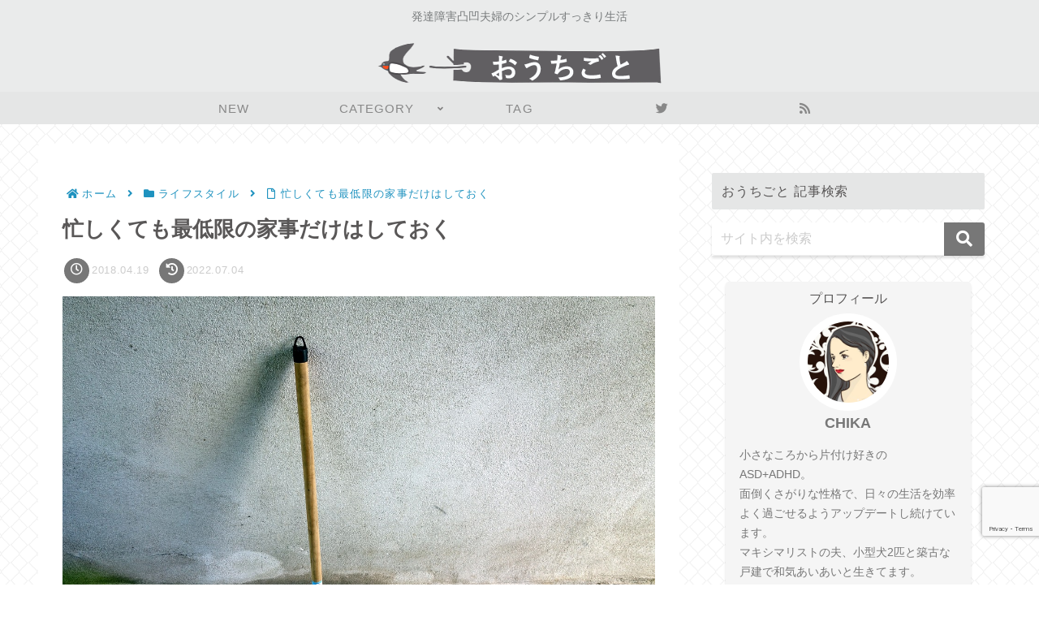

--- FILE ---
content_type: text/html; charset=utf-8
request_url: https://www.google.com/recaptcha/api2/anchor?ar=1&k=6LcGzNslAAAAAALUQ5KvCFJkrVhjAbmRBxr2jU8H&co=aHR0cHM6Ly9vdWNoaWdvdG8uY29tOjQ0Mw..&hl=en&v=N67nZn4AqZkNcbeMu4prBgzg&size=invisible&anchor-ms=20000&execute-ms=30000&cb=xbvbrec62l2p
body_size: 48749
content:
<!DOCTYPE HTML><html dir="ltr" lang="en"><head><meta http-equiv="Content-Type" content="text/html; charset=UTF-8">
<meta http-equiv="X-UA-Compatible" content="IE=edge">
<title>reCAPTCHA</title>
<style type="text/css">
/* cyrillic-ext */
@font-face {
  font-family: 'Roboto';
  font-style: normal;
  font-weight: 400;
  font-stretch: 100%;
  src: url(//fonts.gstatic.com/s/roboto/v48/KFO7CnqEu92Fr1ME7kSn66aGLdTylUAMa3GUBHMdazTgWw.woff2) format('woff2');
  unicode-range: U+0460-052F, U+1C80-1C8A, U+20B4, U+2DE0-2DFF, U+A640-A69F, U+FE2E-FE2F;
}
/* cyrillic */
@font-face {
  font-family: 'Roboto';
  font-style: normal;
  font-weight: 400;
  font-stretch: 100%;
  src: url(//fonts.gstatic.com/s/roboto/v48/KFO7CnqEu92Fr1ME7kSn66aGLdTylUAMa3iUBHMdazTgWw.woff2) format('woff2');
  unicode-range: U+0301, U+0400-045F, U+0490-0491, U+04B0-04B1, U+2116;
}
/* greek-ext */
@font-face {
  font-family: 'Roboto';
  font-style: normal;
  font-weight: 400;
  font-stretch: 100%;
  src: url(//fonts.gstatic.com/s/roboto/v48/KFO7CnqEu92Fr1ME7kSn66aGLdTylUAMa3CUBHMdazTgWw.woff2) format('woff2');
  unicode-range: U+1F00-1FFF;
}
/* greek */
@font-face {
  font-family: 'Roboto';
  font-style: normal;
  font-weight: 400;
  font-stretch: 100%;
  src: url(//fonts.gstatic.com/s/roboto/v48/KFO7CnqEu92Fr1ME7kSn66aGLdTylUAMa3-UBHMdazTgWw.woff2) format('woff2');
  unicode-range: U+0370-0377, U+037A-037F, U+0384-038A, U+038C, U+038E-03A1, U+03A3-03FF;
}
/* math */
@font-face {
  font-family: 'Roboto';
  font-style: normal;
  font-weight: 400;
  font-stretch: 100%;
  src: url(//fonts.gstatic.com/s/roboto/v48/KFO7CnqEu92Fr1ME7kSn66aGLdTylUAMawCUBHMdazTgWw.woff2) format('woff2');
  unicode-range: U+0302-0303, U+0305, U+0307-0308, U+0310, U+0312, U+0315, U+031A, U+0326-0327, U+032C, U+032F-0330, U+0332-0333, U+0338, U+033A, U+0346, U+034D, U+0391-03A1, U+03A3-03A9, U+03B1-03C9, U+03D1, U+03D5-03D6, U+03F0-03F1, U+03F4-03F5, U+2016-2017, U+2034-2038, U+203C, U+2040, U+2043, U+2047, U+2050, U+2057, U+205F, U+2070-2071, U+2074-208E, U+2090-209C, U+20D0-20DC, U+20E1, U+20E5-20EF, U+2100-2112, U+2114-2115, U+2117-2121, U+2123-214F, U+2190, U+2192, U+2194-21AE, U+21B0-21E5, U+21F1-21F2, U+21F4-2211, U+2213-2214, U+2216-22FF, U+2308-230B, U+2310, U+2319, U+231C-2321, U+2336-237A, U+237C, U+2395, U+239B-23B7, U+23D0, U+23DC-23E1, U+2474-2475, U+25AF, U+25B3, U+25B7, U+25BD, U+25C1, U+25CA, U+25CC, U+25FB, U+266D-266F, U+27C0-27FF, U+2900-2AFF, U+2B0E-2B11, U+2B30-2B4C, U+2BFE, U+3030, U+FF5B, U+FF5D, U+1D400-1D7FF, U+1EE00-1EEFF;
}
/* symbols */
@font-face {
  font-family: 'Roboto';
  font-style: normal;
  font-weight: 400;
  font-stretch: 100%;
  src: url(//fonts.gstatic.com/s/roboto/v48/KFO7CnqEu92Fr1ME7kSn66aGLdTylUAMaxKUBHMdazTgWw.woff2) format('woff2');
  unicode-range: U+0001-000C, U+000E-001F, U+007F-009F, U+20DD-20E0, U+20E2-20E4, U+2150-218F, U+2190, U+2192, U+2194-2199, U+21AF, U+21E6-21F0, U+21F3, U+2218-2219, U+2299, U+22C4-22C6, U+2300-243F, U+2440-244A, U+2460-24FF, U+25A0-27BF, U+2800-28FF, U+2921-2922, U+2981, U+29BF, U+29EB, U+2B00-2BFF, U+4DC0-4DFF, U+FFF9-FFFB, U+10140-1018E, U+10190-1019C, U+101A0, U+101D0-101FD, U+102E0-102FB, U+10E60-10E7E, U+1D2C0-1D2D3, U+1D2E0-1D37F, U+1F000-1F0FF, U+1F100-1F1AD, U+1F1E6-1F1FF, U+1F30D-1F30F, U+1F315, U+1F31C, U+1F31E, U+1F320-1F32C, U+1F336, U+1F378, U+1F37D, U+1F382, U+1F393-1F39F, U+1F3A7-1F3A8, U+1F3AC-1F3AF, U+1F3C2, U+1F3C4-1F3C6, U+1F3CA-1F3CE, U+1F3D4-1F3E0, U+1F3ED, U+1F3F1-1F3F3, U+1F3F5-1F3F7, U+1F408, U+1F415, U+1F41F, U+1F426, U+1F43F, U+1F441-1F442, U+1F444, U+1F446-1F449, U+1F44C-1F44E, U+1F453, U+1F46A, U+1F47D, U+1F4A3, U+1F4B0, U+1F4B3, U+1F4B9, U+1F4BB, U+1F4BF, U+1F4C8-1F4CB, U+1F4D6, U+1F4DA, U+1F4DF, U+1F4E3-1F4E6, U+1F4EA-1F4ED, U+1F4F7, U+1F4F9-1F4FB, U+1F4FD-1F4FE, U+1F503, U+1F507-1F50B, U+1F50D, U+1F512-1F513, U+1F53E-1F54A, U+1F54F-1F5FA, U+1F610, U+1F650-1F67F, U+1F687, U+1F68D, U+1F691, U+1F694, U+1F698, U+1F6AD, U+1F6B2, U+1F6B9-1F6BA, U+1F6BC, U+1F6C6-1F6CF, U+1F6D3-1F6D7, U+1F6E0-1F6EA, U+1F6F0-1F6F3, U+1F6F7-1F6FC, U+1F700-1F7FF, U+1F800-1F80B, U+1F810-1F847, U+1F850-1F859, U+1F860-1F887, U+1F890-1F8AD, U+1F8B0-1F8BB, U+1F8C0-1F8C1, U+1F900-1F90B, U+1F93B, U+1F946, U+1F984, U+1F996, U+1F9E9, U+1FA00-1FA6F, U+1FA70-1FA7C, U+1FA80-1FA89, U+1FA8F-1FAC6, U+1FACE-1FADC, U+1FADF-1FAE9, U+1FAF0-1FAF8, U+1FB00-1FBFF;
}
/* vietnamese */
@font-face {
  font-family: 'Roboto';
  font-style: normal;
  font-weight: 400;
  font-stretch: 100%;
  src: url(//fonts.gstatic.com/s/roboto/v48/KFO7CnqEu92Fr1ME7kSn66aGLdTylUAMa3OUBHMdazTgWw.woff2) format('woff2');
  unicode-range: U+0102-0103, U+0110-0111, U+0128-0129, U+0168-0169, U+01A0-01A1, U+01AF-01B0, U+0300-0301, U+0303-0304, U+0308-0309, U+0323, U+0329, U+1EA0-1EF9, U+20AB;
}
/* latin-ext */
@font-face {
  font-family: 'Roboto';
  font-style: normal;
  font-weight: 400;
  font-stretch: 100%;
  src: url(//fonts.gstatic.com/s/roboto/v48/KFO7CnqEu92Fr1ME7kSn66aGLdTylUAMa3KUBHMdazTgWw.woff2) format('woff2');
  unicode-range: U+0100-02BA, U+02BD-02C5, U+02C7-02CC, U+02CE-02D7, U+02DD-02FF, U+0304, U+0308, U+0329, U+1D00-1DBF, U+1E00-1E9F, U+1EF2-1EFF, U+2020, U+20A0-20AB, U+20AD-20C0, U+2113, U+2C60-2C7F, U+A720-A7FF;
}
/* latin */
@font-face {
  font-family: 'Roboto';
  font-style: normal;
  font-weight: 400;
  font-stretch: 100%;
  src: url(//fonts.gstatic.com/s/roboto/v48/KFO7CnqEu92Fr1ME7kSn66aGLdTylUAMa3yUBHMdazQ.woff2) format('woff2');
  unicode-range: U+0000-00FF, U+0131, U+0152-0153, U+02BB-02BC, U+02C6, U+02DA, U+02DC, U+0304, U+0308, U+0329, U+2000-206F, U+20AC, U+2122, U+2191, U+2193, U+2212, U+2215, U+FEFF, U+FFFD;
}
/* cyrillic-ext */
@font-face {
  font-family: 'Roboto';
  font-style: normal;
  font-weight: 500;
  font-stretch: 100%;
  src: url(//fonts.gstatic.com/s/roboto/v48/KFO7CnqEu92Fr1ME7kSn66aGLdTylUAMa3GUBHMdazTgWw.woff2) format('woff2');
  unicode-range: U+0460-052F, U+1C80-1C8A, U+20B4, U+2DE0-2DFF, U+A640-A69F, U+FE2E-FE2F;
}
/* cyrillic */
@font-face {
  font-family: 'Roboto';
  font-style: normal;
  font-weight: 500;
  font-stretch: 100%;
  src: url(//fonts.gstatic.com/s/roboto/v48/KFO7CnqEu92Fr1ME7kSn66aGLdTylUAMa3iUBHMdazTgWw.woff2) format('woff2');
  unicode-range: U+0301, U+0400-045F, U+0490-0491, U+04B0-04B1, U+2116;
}
/* greek-ext */
@font-face {
  font-family: 'Roboto';
  font-style: normal;
  font-weight: 500;
  font-stretch: 100%;
  src: url(//fonts.gstatic.com/s/roboto/v48/KFO7CnqEu92Fr1ME7kSn66aGLdTylUAMa3CUBHMdazTgWw.woff2) format('woff2');
  unicode-range: U+1F00-1FFF;
}
/* greek */
@font-face {
  font-family: 'Roboto';
  font-style: normal;
  font-weight: 500;
  font-stretch: 100%;
  src: url(//fonts.gstatic.com/s/roboto/v48/KFO7CnqEu92Fr1ME7kSn66aGLdTylUAMa3-UBHMdazTgWw.woff2) format('woff2');
  unicode-range: U+0370-0377, U+037A-037F, U+0384-038A, U+038C, U+038E-03A1, U+03A3-03FF;
}
/* math */
@font-face {
  font-family: 'Roboto';
  font-style: normal;
  font-weight: 500;
  font-stretch: 100%;
  src: url(//fonts.gstatic.com/s/roboto/v48/KFO7CnqEu92Fr1ME7kSn66aGLdTylUAMawCUBHMdazTgWw.woff2) format('woff2');
  unicode-range: U+0302-0303, U+0305, U+0307-0308, U+0310, U+0312, U+0315, U+031A, U+0326-0327, U+032C, U+032F-0330, U+0332-0333, U+0338, U+033A, U+0346, U+034D, U+0391-03A1, U+03A3-03A9, U+03B1-03C9, U+03D1, U+03D5-03D6, U+03F0-03F1, U+03F4-03F5, U+2016-2017, U+2034-2038, U+203C, U+2040, U+2043, U+2047, U+2050, U+2057, U+205F, U+2070-2071, U+2074-208E, U+2090-209C, U+20D0-20DC, U+20E1, U+20E5-20EF, U+2100-2112, U+2114-2115, U+2117-2121, U+2123-214F, U+2190, U+2192, U+2194-21AE, U+21B0-21E5, U+21F1-21F2, U+21F4-2211, U+2213-2214, U+2216-22FF, U+2308-230B, U+2310, U+2319, U+231C-2321, U+2336-237A, U+237C, U+2395, U+239B-23B7, U+23D0, U+23DC-23E1, U+2474-2475, U+25AF, U+25B3, U+25B7, U+25BD, U+25C1, U+25CA, U+25CC, U+25FB, U+266D-266F, U+27C0-27FF, U+2900-2AFF, U+2B0E-2B11, U+2B30-2B4C, U+2BFE, U+3030, U+FF5B, U+FF5D, U+1D400-1D7FF, U+1EE00-1EEFF;
}
/* symbols */
@font-face {
  font-family: 'Roboto';
  font-style: normal;
  font-weight: 500;
  font-stretch: 100%;
  src: url(//fonts.gstatic.com/s/roboto/v48/KFO7CnqEu92Fr1ME7kSn66aGLdTylUAMaxKUBHMdazTgWw.woff2) format('woff2');
  unicode-range: U+0001-000C, U+000E-001F, U+007F-009F, U+20DD-20E0, U+20E2-20E4, U+2150-218F, U+2190, U+2192, U+2194-2199, U+21AF, U+21E6-21F0, U+21F3, U+2218-2219, U+2299, U+22C4-22C6, U+2300-243F, U+2440-244A, U+2460-24FF, U+25A0-27BF, U+2800-28FF, U+2921-2922, U+2981, U+29BF, U+29EB, U+2B00-2BFF, U+4DC0-4DFF, U+FFF9-FFFB, U+10140-1018E, U+10190-1019C, U+101A0, U+101D0-101FD, U+102E0-102FB, U+10E60-10E7E, U+1D2C0-1D2D3, U+1D2E0-1D37F, U+1F000-1F0FF, U+1F100-1F1AD, U+1F1E6-1F1FF, U+1F30D-1F30F, U+1F315, U+1F31C, U+1F31E, U+1F320-1F32C, U+1F336, U+1F378, U+1F37D, U+1F382, U+1F393-1F39F, U+1F3A7-1F3A8, U+1F3AC-1F3AF, U+1F3C2, U+1F3C4-1F3C6, U+1F3CA-1F3CE, U+1F3D4-1F3E0, U+1F3ED, U+1F3F1-1F3F3, U+1F3F5-1F3F7, U+1F408, U+1F415, U+1F41F, U+1F426, U+1F43F, U+1F441-1F442, U+1F444, U+1F446-1F449, U+1F44C-1F44E, U+1F453, U+1F46A, U+1F47D, U+1F4A3, U+1F4B0, U+1F4B3, U+1F4B9, U+1F4BB, U+1F4BF, U+1F4C8-1F4CB, U+1F4D6, U+1F4DA, U+1F4DF, U+1F4E3-1F4E6, U+1F4EA-1F4ED, U+1F4F7, U+1F4F9-1F4FB, U+1F4FD-1F4FE, U+1F503, U+1F507-1F50B, U+1F50D, U+1F512-1F513, U+1F53E-1F54A, U+1F54F-1F5FA, U+1F610, U+1F650-1F67F, U+1F687, U+1F68D, U+1F691, U+1F694, U+1F698, U+1F6AD, U+1F6B2, U+1F6B9-1F6BA, U+1F6BC, U+1F6C6-1F6CF, U+1F6D3-1F6D7, U+1F6E0-1F6EA, U+1F6F0-1F6F3, U+1F6F7-1F6FC, U+1F700-1F7FF, U+1F800-1F80B, U+1F810-1F847, U+1F850-1F859, U+1F860-1F887, U+1F890-1F8AD, U+1F8B0-1F8BB, U+1F8C0-1F8C1, U+1F900-1F90B, U+1F93B, U+1F946, U+1F984, U+1F996, U+1F9E9, U+1FA00-1FA6F, U+1FA70-1FA7C, U+1FA80-1FA89, U+1FA8F-1FAC6, U+1FACE-1FADC, U+1FADF-1FAE9, U+1FAF0-1FAF8, U+1FB00-1FBFF;
}
/* vietnamese */
@font-face {
  font-family: 'Roboto';
  font-style: normal;
  font-weight: 500;
  font-stretch: 100%;
  src: url(//fonts.gstatic.com/s/roboto/v48/KFO7CnqEu92Fr1ME7kSn66aGLdTylUAMa3OUBHMdazTgWw.woff2) format('woff2');
  unicode-range: U+0102-0103, U+0110-0111, U+0128-0129, U+0168-0169, U+01A0-01A1, U+01AF-01B0, U+0300-0301, U+0303-0304, U+0308-0309, U+0323, U+0329, U+1EA0-1EF9, U+20AB;
}
/* latin-ext */
@font-face {
  font-family: 'Roboto';
  font-style: normal;
  font-weight: 500;
  font-stretch: 100%;
  src: url(//fonts.gstatic.com/s/roboto/v48/KFO7CnqEu92Fr1ME7kSn66aGLdTylUAMa3KUBHMdazTgWw.woff2) format('woff2');
  unicode-range: U+0100-02BA, U+02BD-02C5, U+02C7-02CC, U+02CE-02D7, U+02DD-02FF, U+0304, U+0308, U+0329, U+1D00-1DBF, U+1E00-1E9F, U+1EF2-1EFF, U+2020, U+20A0-20AB, U+20AD-20C0, U+2113, U+2C60-2C7F, U+A720-A7FF;
}
/* latin */
@font-face {
  font-family: 'Roboto';
  font-style: normal;
  font-weight: 500;
  font-stretch: 100%;
  src: url(//fonts.gstatic.com/s/roboto/v48/KFO7CnqEu92Fr1ME7kSn66aGLdTylUAMa3yUBHMdazQ.woff2) format('woff2');
  unicode-range: U+0000-00FF, U+0131, U+0152-0153, U+02BB-02BC, U+02C6, U+02DA, U+02DC, U+0304, U+0308, U+0329, U+2000-206F, U+20AC, U+2122, U+2191, U+2193, U+2212, U+2215, U+FEFF, U+FFFD;
}
/* cyrillic-ext */
@font-face {
  font-family: 'Roboto';
  font-style: normal;
  font-weight: 900;
  font-stretch: 100%;
  src: url(//fonts.gstatic.com/s/roboto/v48/KFO7CnqEu92Fr1ME7kSn66aGLdTylUAMa3GUBHMdazTgWw.woff2) format('woff2');
  unicode-range: U+0460-052F, U+1C80-1C8A, U+20B4, U+2DE0-2DFF, U+A640-A69F, U+FE2E-FE2F;
}
/* cyrillic */
@font-face {
  font-family: 'Roboto';
  font-style: normal;
  font-weight: 900;
  font-stretch: 100%;
  src: url(//fonts.gstatic.com/s/roboto/v48/KFO7CnqEu92Fr1ME7kSn66aGLdTylUAMa3iUBHMdazTgWw.woff2) format('woff2');
  unicode-range: U+0301, U+0400-045F, U+0490-0491, U+04B0-04B1, U+2116;
}
/* greek-ext */
@font-face {
  font-family: 'Roboto';
  font-style: normal;
  font-weight: 900;
  font-stretch: 100%;
  src: url(//fonts.gstatic.com/s/roboto/v48/KFO7CnqEu92Fr1ME7kSn66aGLdTylUAMa3CUBHMdazTgWw.woff2) format('woff2');
  unicode-range: U+1F00-1FFF;
}
/* greek */
@font-face {
  font-family: 'Roboto';
  font-style: normal;
  font-weight: 900;
  font-stretch: 100%;
  src: url(//fonts.gstatic.com/s/roboto/v48/KFO7CnqEu92Fr1ME7kSn66aGLdTylUAMa3-UBHMdazTgWw.woff2) format('woff2');
  unicode-range: U+0370-0377, U+037A-037F, U+0384-038A, U+038C, U+038E-03A1, U+03A3-03FF;
}
/* math */
@font-face {
  font-family: 'Roboto';
  font-style: normal;
  font-weight: 900;
  font-stretch: 100%;
  src: url(//fonts.gstatic.com/s/roboto/v48/KFO7CnqEu92Fr1ME7kSn66aGLdTylUAMawCUBHMdazTgWw.woff2) format('woff2');
  unicode-range: U+0302-0303, U+0305, U+0307-0308, U+0310, U+0312, U+0315, U+031A, U+0326-0327, U+032C, U+032F-0330, U+0332-0333, U+0338, U+033A, U+0346, U+034D, U+0391-03A1, U+03A3-03A9, U+03B1-03C9, U+03D1, U+03D5-03D6, U+03F0-03F1, U+03F4-03F5, U+2016-2017, U+2034-2038, U+203C, U+2040, U+2043, U+2047, U+2050, U+2057, U+205F, U+2070-2071, U+2074-208E, U+2090-209C, U+20D0-20DC, U+20E1, U+20E5-20EF, U+2100-2112, U+2114-2115, U+2117-2121, U+2123-214F, U+2190, U+2192, U+2194-21AE, U+21B0-21E5, U+21F1-21F2, U+21F4-2211, U+2213-2214, U+2216-22FF, U+2308-230B, U+2310, U+2319, U+231C-2321, U+2336-237A, U+237C, U+2395, U+239B-23B7, U+23D0, U+23DC-23E1, U+2474-2475, U+25AF, U+25B3, U+25B7, U+25BD, U+25C1, U+25CA, U+25CC, U+25FB, U+266D-266F, U+27C0-27FF, U+2900-2AFF, U+2B0E-2B11, U+2B30-2B4C, U+2BFE, U+3030, U+FF5B, U+FF5D, U+1D400-1D7FF, U+1EE00-1EEFF;
}
/* symbols */
@font-face {
  font-family: 'Roboto';
  font-style: normal;
  font-weight: 900;
  font-stretch: 100%;
  src: url(//fonts.gstatic.com/s/roboto/v48/KFO7CnqEu92Fr1ME7kSn66aGLdTylUAMaxKUBHMdazTgWw.woff2) format('woff2');
  unicode-range: U+0001-000C, U+000E-001F, U+007F-009F, U+20DD-20E0, U+20E2-20E4, U+2150-218F, U+2190, U+2192, U+2194-2199, U+21AF, U+21E6-21F0, U+21F3, U+2218-2219, U+2299, U+22C4-22C6, U+2300-243F, U+2440-244A, U+2460-24FF, U+25A0-27BF, U+2800-28FF, U+2921-2922, U+2981, U+29BF, U+29EB, U+2B00-2BFF, U+4DC0-4DFF, U+FFF9-FFFB, U+10140-1018E, U+10190-1019C, U+101A0, U+101D0-101FD, U+102E0-102FB, U+10E60-10E7E, U+1D2C0-1D2D3, U+1D2E0-1D37F, U+1F000-1F0FF, U+1F100-1F1AD, U+1F1E6-1F1FF, U+1F30D-1F30F, U+1F315, U+1F31C, U+1F31E, U+1F320-1F32C, U+1F336, U+1F378, U+1F37D, U+1F382, U+1F393-1F39F, U+1F3A7-1F3A8, U+1F3AC-1F3AF, U+1F3C2, U+1F3C4-1F3C6, U+1F3CA-1F3CE, U+1F3D4-1F3E0, U+1F3ED, U+1F3F1-1F3F3, U+1F3F5-1F3F7, U+1F408, U+1F415, U+1F41F, U+1F426, U+1F43F, U+1F441-1F442, U+1F444, U+1F446-1F449, U+1F44C-1F44E, U+1F453, U+1F46A, U+1F47D, U+1F4A3, U+1F4B0, U+1F4B3, U+1F4B9, U+1F4BB, U+1F4BF, U+1F4C8-1F4CB, U+1F4D6, U+1F4DA, U+1F4DF, U+1F4E3-1F4E6, U+1F4EA-1F4ED, U+1F4F7, U+1F4F9-1F4FB, U+1F4FD-1F4FE, U+1F503, U+1F507-1F50B, U+1F50D, U+1F512-1F513, U+1F53E-1F54A, U+1F54F-1F5FA, U+1F610, U+1F650-1F67F, U+1F687, U+1F68D, U+1F691, U+1F694, U+1F698, U+1F6AD, U+1F6B2, U+1F6B9-1F6BA, U+1F6BC, U+1F6C6-1F6CF, U+1F6D3-1F6D7, U+1F6E0-1F6EA, U+1F6F0-1F6F3, U+1F6F7-1F6FC, U+1F700-1F7FF, U+1F800-1F80B, U+1F810-1F847, U+1F850-1F859, U+1F860-1F887, U+1F890-1F8AD, U+1F8B0-1F8BB, U+1F8C0-1F8C1, U+1F900-1F90B, U+1F93B, U+1F946, U+1F984, U+1F996, U+1F9E9, U+1FA00-1FA6F, U+1FA70-1FA7C, U+1FA80-1FA89, U+1FA8F-1FAC6, U+1FACE-1FADC, U+1FADF-1FAE9, U+1FAF0-1FAF8, U+1FB00-1FBFF;
}
/* vietnamese */
@font-face {
  font-family: 'Roboto';
  font-style: normal;
  font-weight: 900;
  font-stretch: 100%;
  src: url(//fonts.gstatic.com/s/roboto/v48/KFO7CnqEu92Fr1ME7kSn66aGLdTylUAMa3OUBHMdazTgWw.woff2) format('woff2');
  unicode-range: U+0102-0103, U+0110-0111, U+0128-0129, U+0168-0169, U+01A0-01A1, U+01AF-01B0, U+0300-0301, U+0303-0304, U+0308-0309, U+0323, U+0329, U+1EA0-1EF9, U+20AB;
}
/* latin-ext */
@font-face {
  font-family: 'Roboto';
  font-style: normal;
  font-weight: 900;
  font-stretch: 100%;
  src: url(//fonts.gstatic.com/s/roboto/v48/KFO7CnqEu92Fr1ME7kSn66aGLdTylUAMa3KUBHMdazTgWw.woff2) format('woff2');
  unicode-range: U+0100-02BA, U+02BD-02C5, U+02C7-02CC, U+02CE-02D7, U+02DD-02FF, U+0304, U+0308, U+0329, U+1D00-1DBF, U+1E00-1E9F, U+1EF2-1EFF, U+2020, U+20A0-20AB, U+20AD-20C0, U+2113, U+2C60-2C7F, U+A720-A7FF;
}
/* latin */
@font-face {
  font-family: 'Roboto';
  font-style: normal;
  font-weight: 900;
  font-stretch: 100%;
  src: url(//fonts.gstatic.com/s/roboto/v48/KFO7CnqEu92Fr1ME7kSn66aGLdTylUAMa3yUBHMdazQ.woff2) format('woff2');
  unicode-range: U+0000-00FF, U+0131, U+0152-0153, U+02BB-02BC, U+02C6, U+02DA, U+02DC, U+0304, U+0308, U+0329, U+2000-206F, U+20AC, U+2122, U+2191, U+2193, U+2212, U+2215, U+FEFF, U+FFFD;
}

</style>
<link rel="stylesheet" type="text/css" href="https://www.gstatic.com/recaptcha/releases/N67nZn4AqZkNcbeMu4prBgzg/styles__ltr.css">
<script nonce="gplSmiiBzwxlZ1Z9G17y1A" type="text/javascript">window['__recaptcha_api'] = 'https://www.google.com/recaptcha/api2/';</script>
<script type="text/javascript" src="https://www.gstatic.com/recaptcha/releases/N67nZn4AqZkNcbeMu4prBgzg/recaptcha__en.js" nonce="gplSmiiBzwxlZ1Z9G17y1A">
      
    </script></head>
<body><div id="rc-anchor-alert" class="rc-anchor-alert"></div>
<input type="hidden" id="recaptcha-token" value="[base64]">
<script type="text/javascript" nonce="gplSmiiBzwxlZ1Z9G17y1A">
      recaptcha.anchor.Main.init("[\x22ainput\x22,[\x22bgdata\x22,\x22\x22,\[base64]/[base64]/[base64]/[base64]/[base64]/[base64]/KGcoTywyNTMsTy5PKSxVRyhPLEMpKTpnKE8sMjUzLEMpLE8pKSxsKSksTykpfSxieT1mdW5jdGlvbihDLE8sdSxsKXtmb3IobD0odT1SKEMpLDApO08+MDtPLS0pbD1sPDw4fFooQyk7ZyhDLHUsbCl9LFVHPWZ1bmN0aW9uKEMsTyl7Qy5pLmxlbmd0aD4xMDQ/[base64]/[base64]/[base64]/[base64]/[base64]/[base64]/[base64]\\u003d\x22,\[base64]\\u003d\\u003d\x22,\x22eBVAw44DwpPDlMO0wppaT08hw4MNSF3DqcKuVz4TeFlFZFZtdyBpwrF+wqLCsgYAw44Sw484wq0ew7Ysw4Mkwq8Tw43DsATCozNWw7rDp2lVAyAaQnQewpt9P2odS2fCscOtw7/DgVfDjnzDgAvCmWc4NkVvdcOqwqPDsDBldMOMw7NhwrDDvsOTw49QwqBMPcOSWcK6GwPCscKWw5RcN8KEw5NOwoLCjg/DrsOqLx7Cp0omXQrCvsOqWcK1w5kfw6XDtcODw4HCosKAA8OJwqZWw67CtBPCgcOUwoPDrcKawrJjwoB3eX1rwrc1JsOQFsOhwqsKw7rCocOaw6gBHzvCpMOEw5XCpDDDqcK5F8Oew7XDk8O+w7TDisK3w77DpSQFK3QsH8O/TTjDuiDCtWEUUnkVTMOSw5DDgMKnc8KXw6YvA8KXGMK9wrAVwrIRbMKzw4cQwo7CqHAyUUAwwqHCvVbDqcK0NUzCpMKwwrERwpfCtw/[base64]/M8OMK8OUw5nDiAzDi8O0wrYgw4hbLHtPw7PCoBkPWcObwoA5wpLCgcKpH1U/w6bDiCxtwrrDkQZ6LFnCqX/DgsOuVktaw7rDosO+w4cowrDDu2/CvHTCr0/DhGInABjCl8Kkw4xFN8KNJj5Iw70lw4suwqjDiw8UEsO9w6HDnMK+wprDjMKlNsK5D8OZD8O3b8K+FsKhw7nClcOhQ8Kif2NPwr/CtsKxJcKtWcO1ZBXDsBvCmsOcworDgcOlODJZw6DDoMOBwqlzw4XCmcOuwrbDicKHLGrDtFXCpGfDuULCo8KmGXDDnH4VQMOUw7wtLcOJScOHw4sSw6vDsUPDmjopw7TCj8Orw6EXVsKGKSoQA8OcBlLCnQbDnsOSUDEecMK5fCcOwq5dfGHDkVEOPn/Cv8OSwqIiW3zCrVjCvVLDqhgDw7dbw5TDisKcwonCjMKFw6PDsULCu8K+DUTCt8OuLcKCwrM7G8KpQsOsw4USw7w7ISLDmhTDhGIdc8KDDlzCmBzDl00aeypaw70Nw4BwwoMfw47DiHXDmMKrw7QTcsKvI1zChi0Zwr/DgMOgZHtbV8OsB8OITn7DqsKFNjxxw5kcEsKcYcKbKkpvF8ONw5XDgntxwqspwoHCpmfCsSbCiyAGanDCu8OCwrPCg8KLZnrCscKuZCQMMEMNw5TCjcKFS8KIFRnCmMOSNzFaVAAPw48GccOUwrXCt8OxwoNLe8O4EkAYwqvCsXoFXsKXwpHCnnsNYxI/[base64]/[base64]/dMOkbcOBOsOwcBEFwrMVw5FkJsODwqcfQyPDrMK7PMKcRTvCgsO+wrjCljnDt8KUwqIKwpgQwp80wpzCmxUiLMKJfkZwLsK/w6NwMhkEw4HCghHCkCBiw73DmhTCrVPCuxF+w7IhwqTDumdVC0XDvHbCg8KZw495wrlJJMKtwprDiXDCosKOwrt4wozDr8Ouw63CnDvDlcKlw6MDSMOkdyXDs8OIw4Ymf211w7YCacOtwozChELDssKWw7/CtRDCpsOUKlHDtTXCoGLCvU88Y8K1XcKaPcKRDcKfwoVadsK4EhN8wq8PNsK6woPClw8KEDxnb2Nhw6jDlMKewqEDcsO2ZhdOVx46WsKVIVtwAxNlIyB/woQUQ8Ofw5QCwozCncOowoh9TTFNFcKuw4hXwrXDncOQb8OERcODw6nCgsK1MXYpwr3CgcKgDsK2S8KIwpHCtsOKw6BvYUgSW8OaYD9zF1srw4jCkMK7WlpBcFFxMMKLwpxGw4Fyw7gbwoIZw4HCnGwWN8Onw4oNfsO/wr3DuyAew63DslvCtcKnQkLCn8OKRRoPw4ZIw79Ew6h/X8KeX8O3CU7Ch8OfPcKoTyJKUMODwrgXw6l/CcOOTFYXwoHCv0IiI8KzBGjDuGfDiMK4w5/[base64]/wqHDscK4w5MPesOJwojDpCQKY8KlAsK/Dxwyw79dVBrDusK5YcKXw4sdbcKBeWPDjVLCicKBworDm8Kcw71pGsKAesKJwqXDkMKUw5NKw73DqkvCmMKuwqdxbgt3YQtWwq/DtsObTcOhB8KNMxHDnjnCgsKmwrsAw4o/[base64]/NMOxMzBZSMOSEcKbXlJDMSrCt8O5w7RiZsOpZU4KPGZuw4rCgcOGeE7DrSHDlD/DvyjDocKfwq8/cMOfwrHCnWnClcOvXVfDtXccDywWEMK1c8KRVCfDlQhYw6xcNivDucKTw6HCjMOlOVAvw7HDimVGYyjCjsK6wp3CtcOiw7jDhsKXw53CjsO6wpd6MnDCkcK9L2Q4LcK+w6Y4w4/DocOQw4TDnUDDrcKywpLDpcOcw44mO8OeIXXDjMO0cMKWYMKFwq/CpCUWwpZ+wp53ZcKCJEjCkcKsw6PCp13DtsOSwo/[base64]/[base64]/worCgcOxEDHCgXrDujkJS8OOCMKewpgvwrjCicOzw53ChcO5w7gtW8Kewq5IOMKhw4XCqGTCpMKJwrnCkFBEw6PDknDDrQLCu8O+RwTDl25ew4/ChlUfw5rDssKBw6HDmivCjMKHw44awrjCm0/ChcKVKQZnw7HDkjXDr8KGXcKOI8OJGg/Ck393eMKeSsONWwvCvMKbwpI0LnfCrWEgT8OEw7fDlMKvQsOtfcOvbsK4w6/CvGfDhj7DhcKMXcKhwrdYwpPDqRFha03Drw/CjX1RSQlowozDmQDCvcOkNmbCtsKOSMKgeMK6Qk7CjcKfwprDucKeDTLCjDjDsW0xw7LCo8KUw5TCp8K/wqx6YgbCoMKewoZYH8O3w4vDlCbDi8O/woLDr0xzScOQw5EMBMKowoLCnmpoC3/DoBUcw5/DsMOKw4svQG/CnBddwqTCpX8/e1nDlmk0b8OWwqQ4FsOYXncuw6/CqMO1w5/Dh8ODwqTDhnLDkMKSwq/[base64]/[base64]/DucKFPETDjsOuXnnDs8KOwpbCrcOiw6LClcKLS8OsAgnDjsKdI8KWwqIVRBfDuMOuwrUcJcKvwp/DoUVUfsO8J8KcwrPDtsKEGi7Co8KsQMKBw67DiQHCkRnDv8O1CSswwp7DnsOnSCMtw4FLwrMBNMOAwopmasKPwoHDgyXCmAITDMKcwqXCjxFQwqXCjgZ9w6tpw5Qyw7QBKEHDtznCj0DDvMORZcKqIsK0w7fChMK2wrkfwqHDlMKVPcO8w61Zw79yQSYUPRI5wp/CmcOfMwnDp8ObRMKuCMOeOVrCkcOUwrHDiEUZcwHDrsKaXMOSwpR5bwHDqWJDwq/DoCjCgFTDtMO4TcOGbEzDuzzDpCDDtcOywpXCn8OrworCty8JwrHCtMKCO8OEw5JMZMK4csK9wrkfDsKxwrxDfcKIw7/[base64]/[base64]/CpcOMw7fDkMO9w5p2wp3ClEfDjcKGfQZ1wqxdwofDmsOvw77Dm8Oiwrc7woHDoMK8dHzDuTrDiEtGHsKub8OGIT9hLwLCiAIxw5luwrTCsxNRwpcXw445WTHDhsOywpzDncKSF8K+MMOXcGzDj1DCmmzCr8KON0rDh8KYDjkiwpjCvGLCpMKqwofDmx/CjT1+wrdfRMOnZVYiwo8VPT3CscO/w4Jjw4gLIXLDkkR2wroSwrTDklfDlcKuw4JzKwXDpyDDucKhAMKFw4pbw6YHZ8OAw7rChFjDiB3DqcKIf8OBUm/[base64]/ZsOMawTCgXUhehgqwqnCmVEzbBB4IsKfAMKFw7pnwrh2RsKKEzbDjWbDqMKcU2PDowwjN8OcwprCi1jDpcKmw6hFdwbDjMOCwoDDsUIGw5DDsBrDvMOVw4/CugzDgVbDgMKiw7BxDcOqMsKxw6xDT1PCk2sFa8O4woorw7rClHPCkR7DhMOBwoLCiELCtcKtwp/DscOQEyVVD8Odw4nCvsOyVj3DgFnCv8KEeSTCtsKxC8K1wrzCs2TDg8OqwrPCjQBnwpkxw7/DnsK7wrXChU8IeCzDr0vDvMK3JMKQYgxDP1Q3TMKvw41/w6DCoFgfw60IwqlNEBdZw7oPRjbCjE3Chi4nw68Iw6fCiMKrJsOgSQJHwojDqMOMQAQhwrpRwqtwUWfDk8OHw7pJcsOXw5/CkzJ8JMKYwrrDq0QOwqozB8KcfH3CpC/[base64]/DlcOTWCpPwqdUwqU9w5vDlTQvwoNdwpnCj8O9f8KCw5LCpFvCk8KrGBEmdcKKwpXCoVEdIw/DgGPDrwtkwpbCnsKxRBHDoDYvAsO4woLDkUrDkcOywp1FwodnGUQyDyJIwpDCp8KjwrJLEkPCvCzDssKywrHCjAvCqcKrKwbDqcOqC8KHU8Oqw77Do1fDosK1w43Dri7DvcO9w7/CqsOxw7pFw5QDRMO7Fw7Cr8KCw4XClGHCvsOcw63DvyYFHMO+w5/DjwXCg3nCk8KvHVLCvUXCj8OWXCzCm1svRsKGwqHDrTEccCDChsKMw7I2UVQzwpnDjgLDgl5UVlBmw4PCiys6BEZgNC7CuX8Hwp3DvVPCmhHDq8KwwpzDhn8XwoR1QcO0w6XDlsKwwrTDuktRw7Rcw6HDucK8G2MZwq3CrcOywr3CgV/Ch8OhEjxGwo1FfB4Tw6jDoh8lw6FHw6JZccKTSHc+wpt/LcOiw5QHcsKrwoLDmMOswooJw63CnMOrQcKGw7rDmsOKG8OuY8KSw7I6wrLDqxFJHX7CmjIuRjjDiMOCw4/DksOtw5zDg8OIwojCjnlYw5XDvcOWw4PDiDdpB8O4ZGsRBgPCnCvDhB/DssKRVsOoOEYUVcKcw7ddb8ORK8Ovwo02B8K7w4LDscKBwoAPSWwEV3dkwrfClRAYM8K7ZF/Dp8O6WhLDrxLCnMOiw5Qpw7fCi8ODwpADX8Kow4wrwrbCoUTChsOVwpQVTcOYcwfCm8OTRlpbwr56SXXCl8K5w53DusOpwoMcWsKnZCUFwqMhwpNyw77DokccP8OYw63Dp8Otw4TDg8KUwpPDgRAKwr7Co8Oww61eJcKqwo9Zw7/Dg33ClcKewqvCsmcdw5pvwobCjAbCkMKYwoY+JcO0w6bDsMK+czvCr0RhwpHCu2oCRMOAwpBGZ3bDksKVVFbDqcOaUsKTSsOQQ8KfelHCn8OJw5/[base64]/ClsOHw7Iww5NtAH/Cl3IGw7B7wpLDvsOaHCfCpDwdHmHCnsOtw50Cw4bCmAvChcOww6LCisKCJkRswq1Cw6UQAcOLc8KLw6TCi8OLwoDCtsOww4YIY0LCrSZNK2gZwrl6P8KTw4ZWwqARw5zDlcKCV8OtLBrCo3zDg2LCosOGZkdMw6HCpMOWTUnDvkVAwr/Ct8K/w43Dr1cNwpoLCGrDocONwohFwr1Qw588wrDCoQzDusOfIz7CgyssAW3DgsO9w4fDm8KeM0lXw6LDgMOLwrxuw6MVw69JGjTCoxbDvsKpw6XClcKCw45ww4XDglrDuVJJwqLDh8OXT00/w65aw6rDiEAudcOODcO0VsOOVcOxwrvDsiDDp8OGw5TDiH81H8KaIsO4O23DpQd0bcKbVsK6w6bDs38BeyjDjsKzw7XDqsKuwoM1fSXDhgfCq0Eae3g7woVaNsOpw6jDrcKTwpPCksKIw7HCs8K+OcK+wrcQC8KNJz8gZX/CpMOjw6YqwqoGwo8XPMOowoTDnFIbwoYgOH51wq5/wp9gMcKeYsOuw6LClsOrw594w7bCo8OOwp/DnsOeFTfDsEfDmig4fSpZWUzDpMOBI8ODYMOaUcOSdcOjOsOBN8Kuwo3DuT8DFcODKFhbw5rCszbDkcOSwpfDo2TCuw4nw5ljw5LCtFoCwp3Cu8KjwoTDrm/DhyrDvD3ChHwVw73CnUYzDsKoHRXDqMOzHsKqw4HCiy4GcMO/ZX7CmjnDoQk0wpJlwrnDtXjChVDDqwnCiFRYEcOIOMKcfMO5ZVzCksOuwpkdwoXDscOjwr/DocODw5HCm8K2wpPDusOKwpsKd3UoU1XCgMONDT5PwpI4w6sswobDgA7CpcOtfnbCrAnChXLCk2xXVSPDkyp/bDZewr0Bw6YyRwbDjcOJw7TDm8OGHh9yw6VAGMO+w4cfwrt/VsKYw7TCrz4Zw4ViwoDDvDJtw7J9wpHDlzbClWfDoMOOw6vCuMKxasOvwpPDgy8vw6w6w55+wpN+OsOowoVIGhB5BxzDiT3CtsOew5/CtT3Dn8OAQyDCqcK5w7TCscKUw4XClMKmw7M5wopPwp5xTQZWw5EZwpIjwqLDmwvDs2RAPHZ6woLDlG5AwrfDkMKiw6LDuwUUDcKVw7MKw7PCjsO4SMOKFDfCgBjCh2bCtXsHw5RcwrDDlgFBfcOPVMKmUsK5w6lXHnBVbD/[base64]/DkQTCjcKoWGfDtjlOJ23Dt8O4woTCrsK0ZcObGXB+wqQ/wr/CgMO0w6bDhiwec0llHSBQw7JRwoATwo0IfMKkwo9+wp4KwrTCm8OXHMOGXShtYGPCjcOdw45ICMKnwq9zWcKawqUWAcO2CMODaMOsDsKgwr/Dki7DvsKIa2Z1Q8OKw4JhwoPCukBoScKUwroaCQ7CgiQsBxQSdBHDl8K+wr7Cg33Cm8K5w7ofw5wnwoEZLsO3wp8dw4cVw4nCjXwcC8Kuw6New7kOwqzCoGkUKDzCn8OuVDcFw6LDs8Odw57CuCzCtsKkKD0YGH5xwr8mwrbCuQrCjXA/wrQoBy/Dm8KwWMKzXcKBwrDDs8K3wqXCnRvDv0UXw77Cm8KUwqVCRcKqN1LCsMO3f1/Dpx9Ww7cQwpIrGxHClWx5wqDCnsKuwr0ow78Ow73CtlZvXsKnwr8iwphWwq0+cifCu2DDtCtuw6LCgsKww4rCgHEQwr1MLEHDoRPDhcKsVsKpwpjCmBzDo8OwwrUPwrkZw5BNA1fCvHsQKMOzwrEDUgvDnsKTwpZgw51/[base64]/[base64]/wrzDoQQGw5jDjXbCpgDDqcK+H8OHVsKxwrLDo8KvUcKEw6fCl8KlLMOEw5FiwpAKKsKLH8K0X8OSw6wkBGjCm8Orw5LDkkcSI2HCksOpW8OywoA/FMKhw5rDhsKUwrHCmcKlwpnCnjjCq8O7RcKyZ8KNWcOyw6QYRMONwoUuwqpOw6MNa0PDpMK/[base64]/DoMOCAMKxwq0/w59XecKcw5EhSBp6HMKXIcOFwrXDs8K0GMOZZDzDmkojRRNIBjV/wpvDtsKnCsOXY8Kpw57DhwDDnXfCiBlNwp1Dw5DDun8vNz5icMOeCT5ww7LDkVbCscKSwrpSwq3CvcOEwpLDlsKIw50YwqvCkk56w4XCi8KKw5TCnsOFwrrCqQI6w514w5bDssOawrPDqkLCkMO+w65EDQESGV/DiEBOck3DrRrDsFdbXsK0wpbDkUHCp2RCA8K8w59sDsKEBSXCscKFwqNFAcOiOCDCo8O/[base64]/DnMKoHA4FYHfDqMOww74bw77Dm3XDnXXCghvCl8O0S0oeHm4iMlQAWMKsw7FJDxA/FsOIaMOYPcOiw5g/[base64]/Ds8OZeknDg3AaOAzDkMOhwp7DgcOawoJeVcO8QMKSwpt9WjYpXcOWwr44w7B9OEYdXRs5fcO+w5M6WykwUGzCgMK6f8OHw4/[base64]/[base64]/CicO8w4nCvwsGTMOQw7nCqcO2JHXDvcOjw48DwoPDg8K6EcOOw7/Ci8Kuwr7CqcOGw5/[base64]/DqBjCpMOYwpddwoRSwpnCuHrChQ8jfkBNCMOMw6/CucOawr5kWE5Xw54EA1HDoisla2Yhw6Jqw7INXcKFBcKMCUbCvcKra8OFG8K4YXHDnEBuN0Y2wr5Sw7AFGHEbFA0xw57CrcO3FcOMw4LDjsOKLMKuwrTClikKeMK4wooRwqVqcWrDln/CusKRwofCjcK0wpXDvVVyw4HDvmFxwrw/Wn1FbcKpbsKnF8O1wonCisKUwr7Ck8KtO0Quw5F5DcOzwoLCum8fSsOvQ8Ohc8OWwojClMOMw5zDvm8eScK2FcKpGTo8wqvDv8K1IMK6eMOsay9DwrPDqC4mDjAdwo7CrxzDmsKmw6DDm1DCiMKRLALDsMO/[base64]/ClGZSc1TCjhw8w5BFVMOtUcKnw4TCqkDClxPDgcK5VcOFwrLDv0PCtVTCsGHCjBhkHMK+wo/CjHYFwpJnw4DCl1saJVo3PC1fwoHDsRLDlcOEbDzCksOsZilSwpIiwqdwwq5ywp3Dq0sxw5rDoRjCp8OPe1zCiA4ZwrTCrBh8Ox7CgCYoKsOoNV/CplMAw7jDlMKawrozagXCkXwzH8KTDMOXwqjDuAnCgHDCisOgRsK8wpXCmMOpw5VkB0XDmMKdRMKjw4QGNcOJwo4Nw6nCtsKuJsOLw7lUw5oTWsOyVGbCrMO2woJtw5PCu8K6w6zDgcO+HRPDiMK4MQrDp2HCqEvDl8Ksw7U3RsKxV2BaKAphZW4ww53Cpx4Hw6/CqETDgsOUwro2w7fCnXEXLyfDp0I7EVTDiTIuw7c8ByzCoMOUwrTCsxJJw6tmwqLCg8KAwoLDtXTCosORwrwkwr/[base64]/DmsKZwpw8FSvDrMKXNMOOXsKyw4VRw7YuDAjDnsO6OcO9OcOsbF3DrVc9w6nCu8OCMVvCq37CvDJGw7fCuXEfP8K9JMOWwrvCi24swpLDqnXDqmPCvFXDjkzCmRjDi8Kdw5MtUcKJWlvDtTLDu8ODBsOKTlbDvF7DpFnDkS/DhMOPNztnwph1w7bCs8Krw5LCtlDCmcOVwrbClMOceXTDpyjDuMKwOMK2L8KRBcKsYsOQwrHDq8OVwo5DXmvDrHnCucODEcK/wozDrsKPK0pyBMK8w7VGcwUywox+ND3Ch8OhHMKOwoQWfsKMw6Msw4/DpMKUw6TDksO2woPCrsKWaB3CoT0DwovDggHCjWfDn8K6G8OSwoNDGsKswpJFK8OFw5tDIn4Mwol/wqzCiMK6w6jDtMODHwkuXsOMwoPCvX/Ck8OuSsKkwpDDtsO6w7PCpQvDuMO5wqcdIMOWWmMNIsOGHVrDlwMZUsO8BsKCwrNhJ8KkwobCjQEsKkZVw44qw4rDiMOtw4DDsMOlVxIVEcKSw5N4wrHDl2A4TMKPwpTDqMKhWxUHDsOqw7gFwpjCgMONclnCvWbDncKbw7clwq/DpMKlf8OKOQnDjMKbGVXCi8KGwrfCv8Knw6lcw4fCvcOZUsKXW8OcMz7CmMKJfMKwwpoEWBlDw7DCg8OlLHwiRcOaw64wwr/CoMOACMOhw5otw5YnWE4Pw7NGw7xEA2xGw7QKwqjCgsKKwqDChMO7LGTCvkTCpcOiw5kow5V7wp8Rw6Y7wr1/[base64]/wps3wrjCg8KQVxXCnldTSMK6w5nCiizCu2JZUDjDiMO+XS/CpljDlsOZFgwvSVXDuhjCtMOOfAvDhAnDqsO0CMOAw58WwqvDi8OXw5JOwqnCsVIewrzCtE/CsjTDnsKJwpwiLXfCv8KkwoHDnA7CqMKZVsOEwrUWf8KaXUvDocK6w43Dix/CgFhcw4JRHi5hYEMDw5gRwqfCnz4JDcKcwolhYcK2wrLCk8KxwpXDmzpiwp4sw5VTw7lGWhrDunZNPcK0w4/[base64]/Cu8O3IcO4woJkwqHDuhxDw6jDtcKPwp5dLsOYWcKrwrtsw4nDr8KnIMKmICY+w4wRwrnCssOHHMOcwrPCqcKhwq/ChSQKFsKDw4Y6RTVywobDt0jCpRnChcKTC2TCnArDjsK6NCZ4RzI5ZcKow6p3wphQIg3Coko0w6jDlRcRw7/DpS/DtsOeaSJKwr8MVFQEw4RiSMKrc8K/w48xE8OGOCrCsBRyawTCjcOgE8KxTnZASj7DncO6GWPCm17CoXrDnmYOwqTDjcOXfsOuw77CgcOsw6XDsBM/w5TCvxfCo3PCnSxVw6IPw4rDuMOTwpPDvcOoWMKAw5/Ch8O+wqfDoUFaXhnCqsOec8OLwod3eFNPw4hnGmLDocOAw4jDuMOTClrCgmfDuW7CncO/wqcoTyPDtsO9w7dVw7PClUA6CMKdw6EYCT/DrVRswprCkcOgA8KuZcKYw4gfasOyw53Di8O5wrhGaMKUwp/DjyE7WsKXwoLDiVjCtMOQR3VRecOGc8Kxw7l1GMKjw5QqeVg+w7Qxwqkaw4/[base64]/DmMK1OEI1NXtMF8KAdMOMBsOTFMOMFj88Lntww5o1PcKCPsKPT8OUw4jDvMO6w49wwr3Clj0Uw70cwofCuMKFYMKwMk9mwqTCvgYgf0gSRihjw51MbcK0w63DmRHDsm/Clnk5F8OlLcKrw43DssKrBRbDn8ONAVnDh8OeR8OSHhNsIcKLwojCscOvwpDCqyTDkcO6EsKPwrnCrsK3YcKxLcKpw7QOJWMBw4bClV7CpsKZGUjDjAnChGAqw7fDizJUf8K8wrXCqWvCgUh/w489wobCpW/CkTLDpVnDiMKQJMO/w6l/bcKuZljCp8OFwprDvisQHsOAw5nDvDbDii5bB8K3REzDrMKvbA7CjTrDrMKuMcOHw7dPEzrDqGfCtDcYw4LDuATDvsOYwoA2Dy5BTCBsCARQNMO0w6Z6eUrDucKWw6XDjMOVwrTDpkjDo8KdwrDDr8Ofw7EVY3bDoGIJw4vDjcO1VMOjw7nCsg/CiH8+w6QOwoJxN8OtwpLCm8KgSzt3ABfDqw1/wpvDl8Knw75wSXjDk04kwoJCRMOmwoPCmW4YwrlzdsOQwp4rwpYkWw1OwpRXDyAAERnCksOrw7gdw4rCilRILcKIQ8Kmwp9lATrCgxQOw5QuAsO1wp55AQXDpsOgwp48Y282wqnCvngqE14LwpZcfMKfRMOqBHR+fMOAPH/DmnvChCl1Ew5HdcOfw43CqlQsw5x7Ag16wrMlbUDCrADClsOPcEQAaMOJM8O4woA8w7TCqsKudHdkw6zCmXRSwpsBOsOxaxwYQlAld8KCw67Dt8OdwrTCssOKw4l7wpp8bDnDjMKATWnClDQQw6BGLsKLw7LCusOYw77DgsKtwpMJw45FwqrCmsKbJsO/wpDDrW85QWbCp8Kdw7l6w5dlwowGwovCngc+eAtdBkpnVMOcLMKbTMKdwp7DrMKPYcKHwotxwrFGw5sOGj3CpDoYWSrCnjLCjMOQw6DCplAURMObw6nDiMOPScOywrbChkM5wqPCp0w3wp9FO8KYVlzDsiVgesOUGMKHLMKQw7scwoUrVMK/[base64]/Cm8OtFMOrwpMew69XRUN5WMObTcKyw4vCo8K0CcKPw6wMw7XDv3XDlcO8w5PCr24Jw7wzw5rDhsKKOEQtEcKZPsKMccKEwrlZw7AtIXnDsHYsfsKSwoY9wrjDmDLDoy7DtR/DuMO7wqrCkcOkOCpqesORw5DCs8Oyw7vClMK3Hm7CiQrDh8OTV8Oew4Ykwo7DgMOkw4RywrNYWyNSwqnCicOQD8OOw65OwpPCk1vCpRfDvMOEw4/DvsOCUcKcwrIowpjChMOlw4pAwprDoGzDhBnDr0gowqzDnU/CrnwxZsOyR8Kmw5h9w6XChcOeRsOmGAB0d8OvwrrDrcOgw4/CqcKpw57CnMOkNMKHU2DClU7DisOqwo/CuMO9w5/[base64]/DrhTCj8OpwrnDmT13w7zDhcK8R8KrLsOKCsKjw6jDnGvDjsOEwpxcwp5Zw4rCqS3Cj2ATTsKqwqTCt8OXwqhIQcOFwqrDqsOIJxLCtkfDiCPDnFc/XWHDvsOowrV9I2bDp3V7J147wq1rw7TCsyV2bcOtw4dldMKgbRwGw5UZR8Kqw4kBwrdXHmV2aMOxwrVjY1zCsMKeOsKQw6sBPsOlwqMgfHHCiX/CqgHDrCzDsHVcw4ILXsKTwrcUw4J7Z2jDjMOMJ8KKw4vDqXXDql1UwqzDokLDhHDCncKmw5jDsCRNe1HDtMKQwrt6wqohLsKAahfCnsK9wrrDhiUgOC/DlcOGw7hQKHzCrMK5woVnw5DCvMOYQnRnZsK6w51pwpLDnsO6PcKqw5bCvMKNwpJBXGJLwp/CkDDDmMKDwqzCosKtaMOTwqvCuG90w4bCpmcewoTCoGoEwoc4wq7DqVQ3wrczw6PCj8OYVzjDtW7CrTbCpC03w6TCkGvDvxvCr2HCgsKyw63CgWYTV8OrwoLDhU1mw7XDhF/CjjLDrcK4SMKuTVbCjsOnw4XDrnrDtT8hwrx5wrnDt8KPFMOcAcO5csKcwr10w7o2wpo1wottw4nDsWTCisKXwq7DhcO+w7jDj8Ogwo5ELAvCu39xwqtda8OywrM+CsOBfmBmwpM3w4F/wqPDjVPDuifDvAXDtEsSdwBTFcOpTQzCtsK4wr9aA8OFG8O8w7HCul/CtsOTf8Oww4Qzwrg+Fi8dw5VLwosgJ8KtZ8OmTlVlwoLDpcOJwo3CkcOrAMO3w6bDssO/SMKoXGDDhyrDsDXCoHbDlsOJwrzDksOJw6/CnCFmHzMtOsKewrzCtwd6w5RTaSPDjCLDo8OCw7fDk0HDswXDqsKtw4XDuMOcw7TDpT15DMOiE8OrBgzDmVjDkW7DjcKbYw7CuFxswpx/w7bCmsKdMgl2wqI2w4bCmEDDoAjDnwDDucK4bjrCnTI2GGl0wrZGw63Cq8ORUigCw44YYXkkRG9MLD/[base64]/DkMOIw6TClkbDuMKCwrd5w6DDmRtew6xiMGnDs8KDw7zCvwY6QMOJQsKBLR5LAUPDvsKYw6bDncKLwrJOwpTChcOVSRsxwqzCrX/[base64]/ZMKeMwImw5zCijwlw7NgUsOxbk7DrcK/w5giwozDs8KnV8O6wq8ZNcKRBcKrw7gXwp0Cw6bCq8Oqwqghw6nCocKYwqHDm8KgAMOvw7UtflBRFsKaSXjChUPCnDfCjcKQXEgJwotEw6gHw6/[base64]/CrT8Ww5nCljvDocOYw7Bzb8KlN8OSw7fCoGVTVMKWw6M/[base64]/CpRUZw7IKw4oawpLCnCJpw5kQwooQw6PCnMKyw4xIBS4pY2MTWErDok3DrcO/wrJdwocXT8Oiw4pSGTgFw5lAw4PCgsKYwrBJQ3fDj8KAUsO1R8K/[base64]/Ch8K9w6VbwqIUMcKqwqFMIFXClQQKwrAhwq7DgTTDkDhqw6HDjy/DgA/CncOvw4IYGz9Sw5tTP8KORcKnw5zDl0vCsTjDjjrDtsOvwo/[base64]/Dr0DCncKow7c8wpfDkiXCiQpxVMKRw7NFwqvClcKZwoTCqGLDi8KFw4F6XxbChMKbw5/CgUnDssOfwqfDgVvCrMKTZcOwWzQsFXPDrQXDtcK5VcKCHMK0YE5NYX19w6wyw5DCh8KzK8OHI8KBw4J/cy5bw5NcMx3DlBQdSAHCriHCgsKtw4bDo8Kkw4gOIRfDmcKmw5fDgV8Hwo8yBMKsw4PDtiDDlTkRZ8KBw516eAcyXMOacsKrKjvChT3DgBQSw6rCrkZww7PDjQhcw5vDqix5UzpmHFnCk8KbDUxGccKEXRULwpdaASokWH9UPVsUw5DDtsKmwo7Dq13DsyY3wqV/w7jDvV/Co8Onw7gzRgg0OMKHw6fDnlJNw7vCi8KIRHfDvMOgN8KkwoIkwqvDhkkuQ2woDwfCsW10AMO1wrYkw7Juwrw1wpnCiMO6w65OemsVAcKEw4RgccKkQ8KcFSbDqRgfw5/CuATDtMKpfjTDp8OCwo7CtUMwwpXCn8KbcMO8wqXDmFAtAjDClMKtw4zCrMKyAwlZURUtdcKywrbCrsKFw4rCnFfDpzTDhMKHw6LDoFVrZMKOTsOQVXtofcOqwqAhwrwVU3bDpMOlZRpPJsKWw6DChT5Hw5xqBl04QgrCnHrCjMO/[base64]/[base64]/TMKyJ0Unw4jDvMKEw4wyGMKew5XCnTLDlcKEE8Obw5Q2w5HCpsOSwoTCuXcGw5YEw6fDucOoEMO1w6PCmcKMZcOzFDxSw4hcwpRywp/DjTDChMKhMTtHwrXDnMKoCH0OwpXCh8K4w60ew4zDncOBw6fDnnJERGrCjy8swpnDnMK4PSjCtcOMZcKOBsO0wprDhx8twpDCvkw1SEPCnsK3b2QOcytuw5Rvw798V8K7eMOnKBVZNRrCqsKPdg4mwq4Bw7E2K8OOVkYDwp3DrgRkwr/Cu2B0wrTCq8KrRFVDAU8feDMxwoPCt8OmwrhGwqPDn0vDgcKsH8KGK1PDtMKlesKXw4fCtxzCocOPF8K3V3jChj7DqcO5IS3CgXnDosKXVsKQOlYrP25JOivCs8KOw5A3wpp8OhR2w7jChMOIw4PDrcKpw4bCny84e8Ogb17DlSVEw4PDgsOSQsOYwqHDng/DiMOQwq14H8KjwoTDr8O+RCETa8KSwrvCvHkkQkJzw7HDg8KRw4sOWjPCssKpw6TDpcK4w7TCsjIFw5dfw7DDgU7Dj8OnbGpqBHM9w4N1YsK7w4UlIy7Dl8OCwq/DqHwdB8KEd8KJw5kOw4ZtWsKzMW7CmygBO8KTw6dWwq9AZyJqw4AUa1XDsW7Dv8KHwoZUScKKKWLDocOIwpDCtivCh8Krw57CisOxRsKheUnCrsO/[base64]/Do2fDjWlVPBVUw6DDoU7DrMOqw7Evw49fQHl1w6s3E2EtAcOOw5Rlw5Akw68fwqbDm8KMwpLDiD3DpnPDpMKJN0lteFTCoMO+wpnCr2bDmSV4agjDssKoX8OMw48/WcKMw6bCs8KyAMOrVsOhwpwQw5lqw6NKwoPCv2vCuAlIUsKywoBgw5xLd1Jvwph/wrPDnMKbwrDDrVleP8Knw6HCsjJ9wpTDu8KqZsOdU1PCnwPDqj7CkMOaWGLDkMOSdsOMw7FCUw0RXAzDpsKbTz3DiQEafCx4Cw3CqHPDk8KSHMObAMKiT1/DmgjCiH3DgnJbwoAHXcOQSsO3wp/CkmE4YlrCg8OzFwVAw5hbwoQ9w5EVHQkqwol6AhHChXTCnWFNw4XCv8Khwp0aw53DjsOlOUQ0UsOCRsOYwro3RMO9w5lZKV46w63CoCs5QsO4fsK4JMKUw5sCYsK3w63CqD9dAwNTa8OrEsOKw7dRPxTDsA0kdMK/wpvClQDDjCJaw5jDjizDgsOCwrXCnhEvRl1xDcOEwo8wFsOOwo7DsMK8w53DthIlw5pRXEFsNcOBw5bCuVtsf8O6wpjCpllqN3vCkHQyYMOlEsOuWkLDpsK7NcOjwooywqbDg23ClTNWGCNuN2XDjcOaDkPDg8KaG8KNBV5YOcKzw6N3TMKyw5Jaw7HCtB/CicKTQ3LCgRDDn3nDucKOw7cuesONwo/Dn8OHccO4w5jDicOowoUawovDtcOMCi0Sw6zDsmECOQPClcKaJMO4Mh5UQMKPSsK7S142wp8MAxzCthXDtEjCjMKBAMOnLcKbw5o7eU1twqwAOsOGSCc1eCHCh8Onw4woTWVPwqFewr7DhzXDq8O9w5nDml89KTR/VXEdw41lwqlAw7QHHMKMUcOJbcK5XloZdw/Cj3wiVsOBbzcWwqbChxdIwofDqlXDpEHChMKhwrXCl8KWIcKWEcOsFnHDkinDpsK5w6DDisKfOjbCoMK2ZMK/wobDoh3DmcK7QMKXLEx/TgY4TcKtwrPCsxfChcObEcOzw5rCvBDDh8OuwpFmwpIxw49KH8KPeH/[base64]/A8K9wo0Gw6FIw53CpcKrw5/[base64]/woXDgcKCKcOxL283bEzDgCIDw4cIwqPDv2rDiDXCn8OUw7vDvgPDrsOOBiPDiw5ewogFMMOABlrDoHrCgHVPXcOEGiHCpAFIwpPCkgsWw47Cg1HDvlBMwr9gaTILwrQ2woN4awDDryZnVcKZw7sVwrTDucKAAcO7J8Khw4XDkMOafkV1w6rDr8K0w5Epw6jCgX/DhcOUw65bwp5sw5PDqcOJw5EpTQHCig0JwoYFw4nDmcObw6AUGVFkwoRywqPDrwDDqcORw7QYw79EwoQjNsObwpfDoglkwrs5Z2s9wp/CunPCpwNmw6gww5XCh1vCtDPDssOpw5oKAMOdw67CqDEpYMOdw70Ew4lqS8KwRsKAw6RjVgEbw6IYwpAMOABlw5JLw6JIwrIlw7A9Dl0gfjBiw7UNAQ1KO8OhVE3DqkZbIX9aw69tfsKlSXPDmG/Dh1ldXFLDqsOawoZxaFDCt1zDhm/DiMOFKsOtSMKqwp12AsK5VMKNw6ACw7/DpyBFwoYvNcOLwpjDrMO8RMO7eMOpbErCqsKMXcONw4hnw7VNOH0HKcK1worCr23DtXrDl2nDrcO+wrVcwq1swp7ChVdZKlR4w5ZOXjbCgEE8TAbCiz3DsXJHKTwMGH/ChcO9AMOjSMOhw7vCnhXDq8K9HMOpw41IIsO7ZhXCksKdIWlPPsODAGvDvsO+QR7CicKjw73DqcOYHsOlFMK4fg5cR2vDkcK7MkDCmMKfwrvDmcOTeS/DvCI/FMOQYAbChsKqw6QuIcOMw4xEIMOZO8Ksw4vCp8Kmw7HCgsKiw6MSasObwrUSN3d8w57CicKEYihJXDVFwrMSwpJmd8KiUMKYw78gOMKGw7Vuw74gwpTClFoqw4M/[base64]/CrMOHw63DlMKPRcOuGRLDocKAfxlGI8OaVCLDscKNYMOTWiZOF8OELXkOwqbDhwEjWcKdw7xxw57CvsK/w7vCgcOrw5nDvQTCiwrDisKVCyhETnEIw4zCj2zDtRzCiyXCrsOsw6gewpx4w4gLfzFLeg3Dq2lww7VRw6Nww7rChjDDpy3CrsKqHm0NwqLDosOHwrrCiz/[base64]/UFXDqcK1FknCvBrDrW15w6DDrFtjwrIrwrXDgktswr58YcKrC8ORwozDsA1fwqHDhsO/VsOAwrNLwqQAwovCrBQdHl7DpE7CisOxwrvChH7DmylrLQR4IcKswq4xwqbDrcKww6jComnCu1RXwok0JMKnw6DCmcO0w4jDsS1pwrlVOsONwqLClcOIZ3U4wp4sCsO/XsK+w5QESjzDvmoDw6nCscKsbXUDUm/Ci8K2IcOWwpTCkcKfNsKdw4sIEsOxZhDDukbDlMK3YsOvwpnCoMK9wpROZAUNwqJ6Lz7DqsOXw69nLwfDkhPDtsKBwrBlVB9Zw4/CphkFw5wlNxzDqsOzw6nCpjdBw4drwrDCiBfDiV5mw4LDqmzDj8KAw5dHbcKSw7vCmW/CpGPClMK4wph3DBhZw7UrwpE/TcK/[base64]/DrQHDhH9XNsKEw7zDpDfDqMOuHcKLFsKTw5cFwp9hIjNfE1/[base64]/[base64]/ChcOKJwIeJ8KOJsKccBoqGUDDvRdUw4AfR2/CgMK9PcOiCMK1wqEKw63CmSZvwoLChsKQVsO2CDnDtsK4wowmcwnCmcKzRGtawocIccOHw6o9w5HCjVnCiA3CtwPDq8OAB8KuwqLDhjfDlsK+wpLDiGV1KsKoG8Ktw5/DhkzDtsK5OsKEw5vCk8KbPVhRwpTCmXfDqjfDlWt4fcKmXl1IFsKtw7TCtMK/SmbCpCPDlCvCsMKIw5tzw5MeZcOaw67CrcOtwqwuwr50XsOQKHw7wpl2ahvDocKJUcK4w4DCslpVFw7CllbCsMOQw7bDo8OCw6vDlHQ4w7jDkxnCgcOyw49Pwr/Dqz4XZMOaDMOqw4TCscOhMxbDrGhSwpXCsMOKwrB4w5nDjXPDvMKfVzNfDgkcThkXdcKew5DCi3FVQMO/w6YsLsKlakTCicO4wpnCnMOlwpxGTScXUnI5Cj5SesOYwoM+EA/Cp8OfK8OMwr9LfVTDkFXCrF3Cm8KPwp3DmF5BY1Acw4J4DDLDqylWwqsGB8Kbw4fDnm7CuMOBw6NJwrnCsMK1ZsKxYA/[base64]/CuxrDpcKuKUIUw4FzwrMOEMKQNsK/MR8JZlbCv2LDlxPDlivDqk7DrsKBwqd9woHDvsK9GFrDhg7CtcKRfgjDjkbCq8KAw7sYS8KvQXZkw5bCpETCijfDjcK0BMOMwpfDlWIeaiDDhTbDmSDDlwk4dC/CucOewrwOw5TDjsKeUSjClxZwNXDDiMK8wpbDilDCpMO4MgfDlcOEM39Vw5NLw5fDv8KUUkHCqcK2Jh8GAsKvPgrDlRDDpsO2IUvCnRsPIsKPwo7Cl8K8R8Osw4DCuwZIw6BpwrdzIz7CiMOicMKwwr9IY3lnNRBrLMKYDRdDTifDhhVOND5UwqbCig/[base64]/wp5SwqXDnSPDgcKecMOvw7IjNHYDworCniZDbB/CkTMHT1o+w5kew43DscOsw7IGMCI9cx16worDj27CkX4uC8OLHQrCmcO2bFfDpxrDrMOHYxl6JMKww5/DhGE2w7bCgsO2LMOmw7nCucOAw5VawqnDkcKKG2/Cs0dYwpPDhcOGw4k/SQPDlcO6XMK8w7EXPcOcw6bCs8OSw57DtMOhOsOGw4fDnMKFfV0RaFEWOGtXw7BnSSA2H0V1U8KNI8OOGW/CjcOuUjw+w5jCg0PDusKfRsOmMcO9w7jDqnoqVB4Qw5ZLA8KLw5AMXsOgw5vDlGzClSoYw4bDn2hHw7drK38ew6XCm8OxbmXDtMKBHMOObcKzL8OJw6PCjyXDi8KCHMOGAADDsHPChsOmwr3CmVVDDMOzw5p7IXZKcVHClW0+asKiw6VQwoIZQx/CjWjCu3Jmw4ptwonChMKQworDq8K9BWZew4lFcMKeOV0NDVrCu2x6MwBbwoJuf0ceBRNmOQV7PjVKwqkECwbCtMK/f8K3w6TDkxPCp8OiPMOmZix7wpHDmsKpSRoIwqUjZ8KBw43CggPDjsKSbgTClMK3w6XDrMOmw4QhwprCg8OdbmALw7LCnmrCmA3CuW0XeSkeTyMJwqTCncOIwrURw63CncK2ZV/Dr8K/VxXDsX7Dpy3Dmw5Rw6Aow47Dqwhxw6bCsBgMH3LCuSJNdhbDrkAYwr3CrsOjE8KOwpPCscOqb8OuOsKTwrlZw7N/w7XCjADCq1YKwrbCslRgwrrCkHXDhcOGBMKgOV00RsO8CAVbwpjCsMOvwr5bW8K/[base64]/DvEZqHQXCucKrdDHDnsK0w4bCgsOVRSnDgMO2aSVcXXPDhWlHwrHChcKSaMKLVsOmwr7DmjrChDMHw4nDj8OrOSzDmgQvXxbDjhgjAS8VRnfCmjZjwp8SwqJddBd+wohmKMKBQMKPNcOcw6vCq8Ksw7/CgWDCmW5Kw7RNw7QOKjjCumPChFAzPsOfw7hoekTCjcOfQcKWKcKpacKjEMOfw63Dgm/Cs3HDr29KO8KTfcOhEcOBw4pSCzdsw7h9WT1Ab8OsYiw1HcKQc3s7wq3DnzUlZwxANMKkwpMhSWfCqMO4BsOGwr3DvTAOZcOhw7s4N8OVMhlYwrgWdSjDo8Oqb8OuwqLDqgnDqA8kwrovRMKBw6/[base64]/wr8aDsOnw5fClU3CgsONwqTCp8OXwqRFw4MHBj/DgyRawo57w6dMBgXCgg8xHMKpZxcwTS7DosKOwqfClGXCtsOzw59fGsKgHMK9w5URw53DpcOZdMKvw65Pw5Qmw4gaeSHCunwYwpQXwow5wq3Ds8K7HMOYw4XClT8/w6gqScOzQ0/DhyJIw74TC0tsw47Ch1xTA8KsacOIZMKYBMKPTG7CuATDnMOsNsKmHTfCjlzDm8OuFcOdwr16cMKHdcK5woPCu8K6wrITYMKKwo3DlSbClsKhwpnCisOKFHBqFizDjRHDpxIwUMKCACrCt8Knw5s3aQEHwqbCtsOxdDfCtE9Sw6jClgkcdMKtVsOEw6ViwrN6eCMFwo/CggvCisKYB2wMeSYGLEfChcOhS2zCjw\\u003d\\u003d\x22],null,[\x22conf\x22,null,\x226LcGzNslAAAAAALUQ5KvCFJkrVhjAbmRBxr2jU8H\x22,0,null,null,null,1,[21,125,63,73,95,87,41,43,42,83,102,105,109,121],[7059694,962],0,null,null,null,null,0,null,0,null,700,1,null,0,\[base64]/76lBhnEnQkZnOKMAhmv8xEZ\x22,0,0,null,null,1,null,0,0,null,null,null,0],\x22https://ouchigoto.com:443\x22,null,[3,1,1],null,null,null,1,3600,[\x22https://www.google.com/intl/en/policies/privacy/\x22,\x22https://www.google.com/intl/en/policies/terms/\x22],\x22T6PP82Gp4rOWPqxg7Ijh8jD4HLvfKmlAMZnJx5KSl+c\\u003d\x22,1,0,null,1,1769784012194,0,0,[52,234,106,104,86],null,[227,43,217],\x22RC-HkpwbhvAIKYCUA\x22,null,null,null,null,null,\x220dAFcWeA7NhT0F2MW8P2FfMR2btTcjqJUcI90GqAYYGW-B-vcA7vZaDB8FEjAp7T_vYG4aB9fTwDHI_KN50U2yX5KUhWpKvfCsdA\x22,1769866811892]");
    </script></body></html>

--- FILE ---
content_type: text/html; charset=utf-8
request_url: https://www.google.com/recaptcha/api2/aframe
body_size: -250
content:
<!DOCTYPE HTML><html><head><meta http-equiv="content-type" content="text/html; charset=UTF-8"></head><body><script nonce="LSz2Cb-e-m0DS2z0uJdt-g">/** Anti-fraud and anti-abuse applications only. See google.com/recaptcha */ try{var clients={'sodar':'https://pagead2.googlesyndication.com/pagead/sodar?'};window.addEventListener("message",function(a){try{if(a.source===window.parent){var b=JSON.parse(a.data);var c=clients[b['id']];if(c){var d=document.createElement('img');d.src=c+b['params']+'&rc='+(localStorage.getItem("rc::a")?sessionStorage.getItem("rc::b"):"");window.document.body.appendChild(d);sessionStorage.setItem("rc::e",parseInt(sessionStorage.getItem("rc::e")||0)+1);localStorage.setItem("rc::h",'1769780414047');}}}catch(b){}});window.parent.postMessage("_grecaptcha_ready", "*");}catch(b){}</script></body></html>

--- FILE ---
content_type: application/javascript; charset=utf-8;
request_url: https://dalc.valuecommerce.com/app3?p=887413985&_s=https%3A%2F%2Fouchigoto.com%2Flow-level-kaji%2F&vf=iVBORw0KGgoAAAANSUhEUgAAAAMAAAADCAYAAABWKLW%2FAAAAMElEQVQYV2NkFGP4n5G2hSGoJYyB8WyB0H%2FBeF0Gnd2HGRg3cnX9j3rGxXBVIIcBAPsZDTzI0BFTAAAAAElFTkSuQmCC
body_size: 348
content:
vc_linkswitch_callback({"t":"697cb4bc","r":"aXy0vAAN4gcS3s8_CooAHwqKC5b8rA","ub":"aXy0uwAKzXAS3s8%2FCooCsQqKC%2FCU4A%3D%3D","vcid":"CrygIQ-iRQ1AYzPVFkRC6oPWQPM7nbaNw9we3x19FVrEMgnDJdNX2Q","vcpub":"0.909831","l":2,"bruno-onlineshop.com":{"a":"2579958","m":"2940744","g":"d7e38c5e8e"},"p":887413985,"s":3099536})